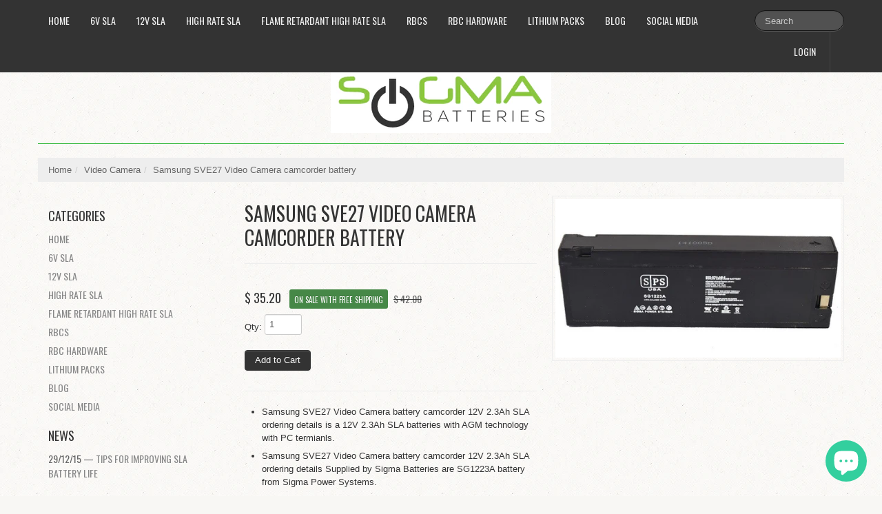

--- FILE ---
content_type: text/html; charset=utf-8
request_url: https://www.sigmabatteries.com/products/samsung-sve27-video-camera-camcorder-battery
body_size: 17200
content:
<!DOCTYPE html>
<html lang="en">
<head>
  
  
  <meta name="google-site-verification" content="5GA2AKpryAutNqnb5iBIhsc2E6sWEsb0S-x6YvZxzi0" />
    <meta charset="utf-8">
<meta http-equiv="X-UA-Compatible" content="IE=edge,chrome=1">
<meta name="viewport" content="width=device-width, initial-scale=1, maximum-scale=1">

<!-- Titles -->

<title>Samsung SVE27 Video Camera camcorder battery | Sigma Batteries</title>


<!-- Meta Descriptions -->


<meta name="description" content="Samsung SVE27 Video Camera camcorder battery - 12V 2.3V SLA with AGM technology" />

<link rel="canonical" href="https://www.sigmabatteries.com/products/samsung-sve27-video-camera-camcorder-battery" />

<!-- Icons -->
<link rel="shortcut icon" type="image/x-icon" href="//www.sigmabatteries.com/cdn/shop/t/20/assets/favicon.png?v=33435436179867132461432271086">
<link rel="apple-touch-icon" sizes="57x57" href="//www.sigmabatteries.com/cdn/shop/t/20/assets/icon-ip.png?v=97442810894601297481432271086">
<link rel="apple-touch-icon" sizes="72x72" href="//www.sigmabatteries.com/cdn/shop/t/20/assets/icon-ipad.png?v=154140643436065478171432271086">
<link rel="apple-touch-icon" sizes="114x114" href="//www.sigmabatteries.com/cdn/shop/t/20/assets/aicon-ip4.png?423">

<!-- Stylesheets -->
<link href="//www.sigmabatteries.com/cdn/shop/t/20/assets/jquery.fancybox.css?v=8757206685042163971393541754" rel="stylesheet" type="text/css" media="all" />
<link href="//www.sigmabatteries.com/cdn/shop/t/20/assets/base.css?v=8383865954429109591393541751" rel="stylesheet" type="text/css" media="all" />
<link href="//www.sigmabatteries.com/cdn/shop/t/20/assets/customise.css?v=159344161327004801541393541754" rel="stylesheet" type="text/css" media="all" />
<link href="//www.sigmabatteries.com/cdn/shop/t/20/assets/theme-settings.css?v=79826475823554976311703601115" rel="stylesheet" type="text/css" media="all" />
<!--[if IE]><link href="//www.sigmabatteries.com/cdn/shop/t/20/assets/ie.css?v=170229122150786829051393541755" rel="stylesheet" type="text/css" media="all" /><![endif]-->
<!--[if IE 7]><link href="//www.sigmabatteries.com/cdn/shop/t/20/assets/ie7.css?v=117070733718145669071393541755" rel="stylesheet" type="text/css" media="all" /><![endif]-->

<!-- Jquery -->
<script src="//www.sigmabatteries.com/cdn/shop/t/20/assets/modernizr.js?v=175547457785118201401393541755" type="text/javascript"></script>
<script src="//www.sigmabatteries.com/cdn/shop/t/20/assets/jquery-1.8.3.min.js?v=3219234234076857811393541754" type="text/javascript"></script>

<!-- Web Fonts -->
	

	
			
		
		<link rel="stylesheet" type="text/css" href="//fonts.googleapis.com/css?family=Oswald:300,400,700">
		
		
		<link rel="stylesheet" type="text/css" href="//fonts.googleapis.com/css?family=Oswald:300,400,700">
		
		
		<link rel="stylesheet" type="text/css" href="//fonts.googleapis.com/css?family=Oswald:300,400,700">
			
	

<!-- Customer Javascripts -->




	<script>window.performance && window.performance.mark && window.performance.mark('shopify.content_for_header.start');</script><meta name="google-site-verification" content="5GA2AKpryAutNqnb5iBIhsc2E6sWEsb0S-x6YvZxzi0">
<meta id="shopify-digital-wallet" name="shopify-digital-wallet" content="/3809829/digital_wallets/dialog">
<meta name="shopify-checkout-api-token" content="c898cb857d793d40da229be22bd7b2bc">
<meta id="in-context-paypal-metadata" data-shop-id="3809829" data-venmo-supported="false" data-environment="production" data-locale="en_US" data-paypal-v4="true" data-currency="USD">
<link rel="alternate" type="application/json+oembed" href="https://www.sigmabatteries.com/products/samsung-sve27-video-camera-camcorder-battery.oembed">
<script async="async" src="/checkouts/internal/preloads.js?locale=en-US"></script>
<link rel="preconnect" href="https://shop.app" crossorigin="anonymous">
<script async="async" src="https://shop.app/checkouts/internal/preloads.js?locale=en-US&shop_id=3809829" crossorigin="anonymous"></script>
<script id="apple-pay-shop-capabilities" type="application/json">{"shopId":3809829,"countryCode":"US","currencyCode":"USD","merchantCapabilities":["supports3DS"],"merchantId":"gid:\/\/shopify\/Shop\/3809829","merchantName":"Sigma Batteries","requiredBillingContactFields":["postalAddress","email","phone"],"requiredShippingContactFields":["postalAddress","email","phone"],"shippingType":"shipping","supportedNetworks":["visa","masterCard","amex","discover","elo","jcb"],"total":{"type":"pending","label":"Sigma Batteries","amount":"1.00"},"shopifyPaymentsEnabled":true,"supportsSubscriptions":true}</script>
<script id="shopify-features" type="application/json">{"accessToken":"c898cb857d793d40da229be22bd7b2bc","betas":["rich-media-storefront-analytics"],"domain":"www.sigmabatteries.com","predictiveSearch":true,"shopId":3809829,"locale":"en"}</script>
<script>var Shopify = Shopify || {};
Shopify.shop = "sigma-batteries.myshopify.com";
Shopify.locale = "en";
Shopify.currency = {"active":"USD","rate":"1.0"};
Shopify.country = "US";
Shopify.theme = {"name":"Lucid One","id":6898061,"schema_name":null,"schema_version":null,"theme_store_id":497,"role":"main"};
Shopify.theme.handle = "null";
Shopify.theme.style = {"id":null,"handle":null};
Shopify.cdnHost = "www.sigmabatteries.com/cdn";
Shopify.routes = Shopify.routes || {};
Shopify.routes.root = "/";</script>
<script type="module">!function(o){(o.Shopify=o.Shopify||{}).modules=!0}(window);</script>
<script>!function(o){function n(){var o=[];function n(){o.push(Array.prototype.slice.apply(arguments))}return n.q=o,n}var t=o.Shopify=o.Shopify||{};t.loadFeatures=n(),t.autoloadFeatures=n()}(window);</script>
<script>
  window.ShopifyPay = window.ShopifyPay || {};
  window.ShopifyPay.apiHost = "shop.app\/pay";
  window.ShopifyPay.redirectState = null;
</script>
<script id="shop-js-analytics" type="application/json">{"pageType":"product"}</script>
<script defer="defer" async type="module" src="//www.sigmabatteries.com/cdn/shopifycloud/shop-js/modules/v2/client.init-shop-cart-sync_COMZFrEa.en.esm.js"></script>
<script defer="defer" async type="module" src="//www.sigmabatteries.com/cdn/shopifycloud/shop-js/modules/v2/chunk.common_CdXrxk3f.esm.js"></script>
<script type="module">
  await import("//www.sigmabatteries.com/cdn/shopifycloud/shop-js/modules/v2/client.init-shop-cart-sync_COMZFrEa.en.esm.js");
await import("//www.sigmabatteries.com/cdn/shopifycloud/shop-js/modules/v2/chunk.common_CdXrxk3f.esm.js");

  window.Shopify.SignInWithShop?.initShopCartSync?.({"fedCMEnabled":true,"windoidEnabled":true});

</script>
<script>
  window.Shopify = window.Shopify || {};
  if (!window.Shopify.featureAssets) window.Shopify.featureAssets = {};
  window.Shopify.featureAssets['shop-js'] = {"shop-cart-sync":["modules/v2/client.shop-cart-sync_CRSPkpKa.en.esm.js","modules/v2/chunk.common_CdXrxk3f.esm.js"],"init-fed-cm":["modules/v2/client.init-fed-cm_DO1JVZ96.en.esm.js","modules/v2/chunk.common_CdXrxk3f.esm.js"],"init-windoid":["modules/v2/client.init-windoid_hXardXh0.en.esm.js","modules/v2/chunk.common_CdXrxk3f.esm.js"],"init-shop-email-lookup-coordinator":["modules/v2/client.init-shop-email-lookup-coordinator_jpxQlUsx.en.esm.js","modules/v2/chunk.common_CdXrxk3f.esm.js"],"shop-toast-manager":["modules/v2/client.shop-toast-manager_C-K0q6-t.en.esm.js","modules/v2/chunk.common_CdXrxk3f.esm.js"],"shop-button":["modules/v2/client.shop-button_B6dBoDg5.en.esm.js","modules/v2/chunk.common_CdXrxk3f.esm.js"],"shop-login-button":["modules/v2/client.shop-login-button_BHRMsoBb.en.esm.js","modules/v2/chunk.common_CdXrxk3f.esm.js","modules/v2/chunk.modal_C89cmTvN.esm.js"],"shop-cash-offers":["modules/v2/client.shop-cash-offers_p6Pw3nax.en.esm.js","modules/v2/chunk.common_CdXrxk3f.esm.js","modules/v2/chunk.modal_C89cmTvN.esm.js"],"avatar":["modules/v2/client.avatar_BTnouDA3.en.esm.js"],"init-shop-cart-sync":["modules/v2/client.init-shop-cart-sync_COMZFrEa.en.esm.js","modules/v2/chunk.common_CdXrxk3f.esm.js"],"init-shop-for-new-customer-accounts":["modules/v2/client.init-shop-for-new-customer-accounts_BNQiNx4m.en.esm.js","modules/v2/client.shop-login-button_BHRMsoBb.en.esm.js","modules/v2/chunk.common_CdXrxk3f.esm.js","modules/v2/chunk.modal_C89cmTvN.esm.js"],"pay-button":["modules/v2/client.pay-button_CRuQ9trT.en.esm.js","modules/v2/chunk.common_CdXrxk3f.esm.js"],"init-customer-accounts-sign-up":["modules/v2/client.init-customer-accounts-sign-up_Q1yheB3t.en.esm.js","modules/v2/client.shop-login-button_BHRMsoBb.en.esm.js","modules/v2/chunk.common_CdXrxk3f.esm.js","modules/v2/chunk.modal_C89cmTvN.esm.js"],"checkout-modal":["modules/v2/client.checkout-modal_DtXVhFgQ.en.esm.js","modules/v2/chunk.common_CdXrxk3f.esm.js","modules/v2/chunk.modal_C89cmTvN.esm.js"],"init-customer-accounts":["modules/v2/client.init-customer-accounts_B5rMd0lj.en.esm.js","modules/v2/client.shop-login-button_BHRMsoBb.en.esm.js","modules/v2/chunk.common_CdXrxk3f.esm.js","modules/v2/chunk.modal_C89cmTvN.esm.js"],"lead-capture":["modules/v2/client.lead-capture_CmGCXBh3.en.esm.js","modules/v2/chunk.common_CdXrxk3f.esm.js","modules/v2/chunk.modal_C89cmTvN.esm.js"],"shop-follow-button":["modules/v2/client.shop-follow-button_CV5C02lv.en.esm.js","modules/v2/chunk.common_CdXrxk3f.esm.js","modules/v2/chunk.modal_C89cmTvN.esm.js"],"shop-login":["modules/v2/client.shop-login_Bz_Zm_XZ.en.esm.js","modules/v2/chunk.common_CdXrxk3f.esm.js","modules/v2/chunk.modal_C89cmTvN.esm.js"],"payment-terms":["modules/v2/client.payment-terms_D7XnU2ez.en.esm.js","modules/v2/chunk.common_CdXrxk3f.esm.js","modules/v2/chunk.modal_C89cmTvN.esm.js"]};
</script>
<script>(function() {
  var isLoaded = false;
  function asyncLoad() {
    if (isLoaded) return;
    isLoaded = true;
    var urls = ["\/\/www.powr.io\/powr.js?powr-token=sigma-batteries.myshopify.com\u0026external-type=shopify\u0026shop=sigma-batteries.myshopify.com","https:\/\/www.improvedcontactform.com\/icf.js?shop=sigma-batteries.myshopify.com"];
    for (var i = 0; i < urls.length; i++) {
      var s = document.createElement('script');
      s.type = 'text/javascript';
      s.async = true;
      s.src = urls[i];
      var x = document.getElementsByTagName('script')[0];
      x.parentNode.insertBefore(s, x);
    }
  };
  if(window.attachEvent) {
    window.attachEvent('onload', asyncLoad);
  } else {
    window.addEventListener('load', asyncLoad, false);
  }
})();</script>
<script id="__st">var __st={"a":3809829,"offset":-21600,"reqid":"2a52f761-27e5-4188-ac95-c02ffa39809b-1763546050","pageurl":"www.sigmabatteries.com\/products\/samsung-sve27-video-camera-camcorder-battery","u":"00ebbe4c9b84","p":"product","rtyp":"product","rid":261897865};</script>
<script>window.ShopifyPaypalV4VisibilityTracking = true;</script>
<script id="form-persister">!function(){'use strict';const t='contact',e='new_comment',n=[[t,t],['blogs',e],['comments',e],[t,'customer']],o='password',r='form_key',c=['recaptcha-v3-token','g-recaptcha-response','h-captcha-response',o],s=()=>{try{return window.sessionStorage}catch{return}},i='__shopify_v',u=t=>t.elements[r],a=function(){const t=[...n].map((([t,e])=>`form[action*='/${t}']:not([data-nocaptcha='true']) input[name='form_type'][value='${e}']`)).join(',');var e;return e=t,()=>e?[...document.querySelectorAll(e)].map((t=>t.form)):[]}();function m(t){const e=u(t);a().includes(t)&&(!e||!e.value)&&function(t){try{if(!s())return;!function(t){const e=s();if(!e)return;const n=u(t);if(!n)return;const o=n.value;o&&e.removeItem(o)}(t);const e=Array.from(Array(32),(()=>Math.random().toString(36)[2])).join('');!function(t,e){u(t)||t.append(Object.assign(document.createElement('input'),{type:'hidden',name:r})),t.elements[r].value=e}(t,e),function(t,e){const n=s();if(!n)return;const r=[...t.querySelectorAll(`input[type='${o}']`)].map((({name:t})=>t)),u=[...c,...r],a={};for(const[o,c]of new FormData(t).entries())u.includes(o)||(a[o]=c);n.setItem(e,JSON.stringify({[i]:1,action:t.action,data:a}))}(t,e)}catch(e){console.error('failed to persist form',e)}}(t)}const f=t=>{if('true'===t.dataset.persistBound)return;const e=function(t,e){const n=function(t){return'function'==typeof t.submit?t.submit:HTMLFormElement.prototype.submit}(t).bind(t);return function(){let t;return()=>{t||(t=!0,(()=>{try{e(),n()}catch(t){(t=>{console.error('form submit failed',t)})(t)}})(),setTimeout((()=>t=!1),250))}}()}(t,(()=>{m(t)}));!function(t,e){if('function'==typeof t.submit&&'function'==typeof e)try{t.submit=e}catch{}}(t,e),t.addEventListener('submit',(t=>{t.preventDefault(),e()})),t.dataset.persistBound='true'};!function(){function t(t){const e=(t=>{const e=t.target;return e instanceof HTMLFormElement?e:e&&e.form})(t);e&&m(e)}document.addEventListener('submit',t),document.addEventListener('DOMContentLoaded',(()=>{const e=a();for(const t of e)f(t);var n;n=document.body,new window.MutationObserver((t=>{for(const e of t)if('childList'===e.type&&e.addedNodes.length)for(const t of e.addedNodes)1===t.nodeType&&'FORM'===t.tagName&&a().includes(t)&&f(t)})).observe(n,{childList:!0,subtree:!0,attributes:!1}),document.removeEventListener('submit',t)}))}()}();</script>
<script integrity="sha256-52AcMU7V7pcBOXWImdc/TAGTFKeNjmkeM1Pvks/DTgc=" data-source-attribution="shopify.loadfeatures" defer="defer" src="//www.sigmabatteries.com/cdn/shopifycloud/storefront/assets/storefront/load_feature-81c60534.js" crossorigin="anonymous"></script>
<script crossorigin="anonymous" defer="defer" src="//www.sigmabatteries.com/cdn/shopifycloud/storefront/assets/shopify_pay/storefront-65b4c6d7.js?v=20250812"></script>
<script data-source-attribution="shopify.dynamic_checkout.dynamic.init">var Shopify=Shopify||{};Shopify.PaymentButton=Shopify.PaymentButton||{isStorefrontPortableWallets:!0,init:function(){window.Shopify.PaymentButton.init=function(){};var t=document.createElement("script");t.src="https://www.sigmabatteries.com/cdn/shopifycloud/portable-wallets/latest/portable-wallets.en.js",t.type="module",document.head.appendChild(t)}};
</script>
<script data-source-attribution="shopify.dynamic_checkout.buyer_consent">
  function portableWalletsHideBuyerConsent(e){var t=document.getElementById("shopify-buyer-consent"),n=document.getElementById("shopify-subscription-policy-button");t&&n&&(t.classList.add("hidden"),t.setAttribute("aria-hidden","true"),n.removeEventListener("click",e))}function portableWalletsShowBuyerConsent(e){var t=document.getElementById("shopify-buyer-consent"),n=document.getElementById("shopify-subscription-policy-button");t&&n&&(t.classList.remove("hidden"),t.removeAttribute("aria-hidden"),n.addEventListener("click",e))}window.Shopify?.PaymentButton&&(window.Shopify.PaymentButton.hideBuyerConsent=portableWalletsHideBuyerConsent,window.Shopify.PaymentButton.showBuyerConsent=portableWalletsShowBuyerConsent);
</script>
<script data-source-attribution="shopify.dynamic_checkout.cart.bootstrap">document.addEventListener("DOMContentLoaded",(function(){function t(){return document.querySelector("shopify-accelerated-checkout-cart, shopify-accelerated-checkout")}if(t())Shopify.PaymentButton.init();else{new MutationObserver((function(e,n){t()&&(Shopify.PaymentButton.init(),n.disconnect())})).observe(document.body,{childList:!0,subtree:!0})}}));
</script>
<link id="shopify-accelerated-checkout-styles" rel="stylesheet" media="screen" href="https://www.sigmabatteries.com/cdn/shopifycloud/portable-wallets/latest/accelerated-checkout-backwards-compat.css" crossorigin="anonymous">
<style id="shopify-accelerated-checkout-cart">
        #shopify-buyer-consent {
  margin-top: 1em;
  display: inline-block;
  width: 100%;
}

#shopify-buyer-consent.hidden {
  display: none;
}

#shopify-subscription-policy-button {
  background: none;
  border: none;
  padding: 0;
  text-decoration: underline;
  font-size: inherit;
  cursor: pointer;
}

#shopify-subscription-policy-button::before {
  box-shadow: none;
}

      </style>

<script>window.performance && window.performance.mark && window.performance.mark('shopify.content_for_header.end');</script>
  <script src="https://shopoe.net/app.js"></script>

<script>
    
    
    
    
    var gsf_conversion_data = {page_type : 'product', event : 'view_item', data : {product_data : [{variant_id : 606992261, product_id : 261897865, name : "Samsung SVE27 Video Camera camcorder battery", price : "35.20", currency : "USD", sku : "VCB-1026-SG1223A", brand : "Sigma Power Systems", variant : "Default", category : "Video Camera", quantity : "20" }], total_price : "35.20", shop_currency : "USD"}};
    
</script>
<!-- BEGIN app block: shopify://apps/warnify-pro-warnings/blocks/main/b82106ea-6172-4ab0-814f-17df1cb2b18a --><!-- BEGIN app snippet: product -->
<script>    var Elspw = {        params: {            money_format: "$ {{amount}}",            cart: {                "total_price" : 0,                "attributes": {},                "items" : [                ]            }        }    };    Elspw.params.product = {        "id": 261897865,        "title": "Samsung SVE27 Video Camera camcorder battery",        "handle": "samsung-sve27-video-camera-camcorder-battery",        "tags": ["12V 2.3Ah","battery","camcorder","Camera","Samsung","SLA","SVE27","Video"],        "variants":[{"id":606992261,"qty":20,"title":"Default","policy":"continue"}],        "collection_ids":[]    };</script><!-- END app snippet --><!-- BEGIN app snippet: settings -->
  <script>    (function(){      Elspw.loadScript=function(a,b){var c=document.createElement("script");c.type="text/javascript",c.readyState?c.onreadystatechange=function(){"loaded"!=c.readyState&&"complete"!=c.readyState||(c.onreadystatechange=null,b())}:c.onload=function(){b()},c.src=a,document.getElementsByTagName("head")[0].appendChild(c)};      Elspw.config= {"enabled":true,"button":"form[action=\"/cart/add\"] [type=submit]","css":"","tag":"Els PW","alerts":[{"id":3363,"shop_id":3087,"enabled":1,"name":"12V 26Ah terminal warning","settings":{"checkout_allowed":"1","line_item_property":"Make sure the terminal shown in the picture will work for your application"},"design_settings":"","checkout_settings":null,"message":"<p><strong>{{product.title}}</strong> This battery comes with few different terminals.&nbsp; Please make sure the terminals shown in the picture will work in you application&nbsp;Continue?</p>","based_on":"products","one_time":0,"geo_enabled":0,"geo":[],"created_at":"2018-07-27T20:03:41.000000Z","updated_at":"2018-07-27T20:05:16.000000Z","tag":"Els PW 3363"}],"grid_enabled":1,"cdn":"https://s3.amazonaws.com/els-apps/product-warnings/","theme_app_extensions_enabled":1} ;    })(Elspw)  </script>  <script defer src="https://cdn.shopify.com/extensions/019a9b4b-cf40-75fc-8074-ae4b803c2373/cli-16/assets/app.js"></script>

<script>
  Elspw.params.elsGeoScriptPath = "https://cdn.shopify.com/extensions/019a9b4b-cf40-75fc-8074-ae4b803c2373/cli-16/assets/els.geo.js";
  Elspw.params.remodalScriptPath = "https://cdn.shopify.com/extensions/019a9b4b-cf40-75fc-8074-ae4b803c2373/cli-16/assets/remodal.js";
  Elspw.params.cssPath = "https://cdn.shopify.com/extensions/019a9b4b-cf40-75fc-8074-ae4b803c2373/cli-16/assets/app.css";
</script><!-- END app snippet --><!-- BEGIN app snippet: elspw-jsons -->



  <script type="application/json" id="elspw-product">
    
          {        "id": 261897865,        "title": "Samsung SVE27 Video Camera camcorder battery",        "handle": "samsung-sve27-video-camera-camcorder-battery",        "tags": ["12V 2.3Ah","battery","camcorder","Camera","Samsung","SLA","SVE27","Video"],        "variants":[{"id":606992261,"qty":20,"title":"Default","policy":"continue"}],        "collection_ids":[]      }    
  </script>



<!-- END app snippet -->


<!-- END app block --><script src="https://cdn.shopify.com/extensions/7bc9bb47-adfa-4267-963e-cadee5096caf/inbox-1252/assets/inbox-chat-loader.js" type="text/javascript" defer="defer"></script>
<meta property="og:image" content="https://cdn.shopify.com/s/files/1/0380/9829/products/SG1223a_1_c723d8e7-02ef-4809-9046-41f4eea19af4.jpg?v=1631895180" />
<meta property="og:image:secure_url" content="https://cdn.shopify.com/s/files/1/0380/9829/products/SG1223a_1_c723d8e7-02ef-4809-9046-41f4eea19af4.jpg?v=1631895180" />
<meta property="og:image:width" content="572" />
<meta property="og:image:height" content="318" />
<meta property="og:image:alt" content="Samsung SVE27 Video Camera camcorder battery" />
<link href="https://monorail-edge.shopifysvc.com" rel="dns-prefetch">
<script>(function(){if ("sendBeacon" in navigator && "performance" in window) {try {var session_token_from_headers = performance.getEntriesByType('navigation')[0].serverTiming.find(x => x.name == '_s').description;} catch {var session_token_from_headers = undefined;}var session_cookie_matches = document.cookie.match(/_shopify_s=([^;]*)/);var session_token_from_cookie = session_cookie_matches && session_cookie_matches.length === 2 ? session_cookie_matches[1] : "";var session_token = session_token_from_headers || session_token_from_cookie || "";function handle_abandonment_event(e) {var entries = performance.getEntries().filter(function(entry) {return /monorail-edge.shopifysvc.com/.test(entry.name);});if (!window.abandonment_tracked && entries.length === 0) {window.abandonment_tracked = true;var currentMs = Date.now();var navigation_start = performance.timing.navigationStart;var payload = {shop_id: 3809829,url: window.location.href,navigation_start,duration: currentMs - navigation_start,session_token,page_type: "product"};window.navigator.sendBeacon("https://monorail-edge.shopifysvc.com/v1/produce", JSON.stringify({schema_id: "online_store_buyer_site_abandonment/1.1",payload: payload,metadata: {event_created_at_ms: currentMs,event_sent_at_ms: currentMs}}));}}window.addEventListener('pagehide', handle_abandonment_event);}}());</script>
<script id="web-pixels-manager-setup">(function e(e,d,r,n,o){if(void 0===o&&(o={}),!Boolean(null===(a=null===(i=window.Shopify)||void 0===i?void 0:i.analytics)||void 0===a?void 0:a.replayQueue)){var i,a;window.Shopify=window.Shopify||{};var t=window.Shopify;t.analytics=t.analytics||{};var s=t.analytics;s.replayQueue=[],s.publish=function(e,d,r){return s.replayQueue.push([e,d,r]),!0};try{self.performance.mark("wpm:start")}catch(e){}var l=function(){var e={modern:/Edge?\/(1{2}[4-9]|1[2-9]\d|[2-9]\d{2}|\d{4,})\.\d+(\.\d+|)|Firefox\/(1{2}[4-9]|1[2-9]\d|[2-9]\d{2}|\d{4,})\.\d+(\.\d+|)|Chrom(ium|e)\/(9{2}|\d{3,})\.\d+(\.\d+|)|(Maci|X1{2}).+ Version\/(15\.\d+|(1[6-9]|[2-9]\d|\d{3,})\.\d+)([,.]\d+|)( \(\w+\)|)( Mobile\/\w+|) Safari\/|Chrome.+OPR\/(9{2}|\d{3,})\.\d+\.\d+|(CPU[ +]OS|iPhone[ +]OS|CPU[ +]iPhone|CPU IPhone OS|CPU iPad OS)[ +]+(15[._]\d+|(1[6-9]|[2-9]\d|\d{3,})[._]\d+)([._]\d+|)|Android:?[ /-](13[3-9]|1[4-9]\d|[2-9]\d{2}|\d{4,})(\.\d+|)(\.\d+|)|Android.+Firefox\/(13[5-9]|1[4-9]\d|[2-9]\d{2}|\d{4,})\.\d+(\.\d+|)|Android.+Chrom(ium|e)\/(13[3-9]|1[4-9]\d|[2-9]\d{2}|\d{4,})\.\d+(\.\d+|)|SamsungBrowser\/([2-9]\d|\d{3,})\.\d+/,legacy:/Edge?\/(1[6-9]|[2-9]\d|\d{3,})\.\d+(\.\d+|)|Firefox\/(5[4-9]|[6-9]\d|\d{3,})\.\d+(\.\d+|)|Chrom(ium|e)\/(5[1-9]|[6-9]\d|\d{3,})\.\d+(\.\d+|)([\d.]+$|.*Safari\/(?![\d.]+ Edge\/[\d.]+$))|(Maci|X1{2}).+ Version\/(10\.\d+|(1[1-9]|[2-9]\d|\d{3,})\.\d+)([,.]\d+|)( \(\w+\)|)( Mobile\/\w+|) Safari\/|Chrome.+OPR\/(3[89]|[4-9]\d|\d{3,})\.\d+\.\d+|(CPU[ +]OS|iPhone[ +]OS|CPU[ +]iPhone|CPU IPhone OS|CPU iPad OS)[ +]+(10[._]\d+|(1[1-9]|[2-9]\d|\d{3,})[._]\d+)([._]\d+|)|Android:?[ /-](13[3-9]|1[4-9]\d|[2-9]\d{2}|\d{4,})(\.\d+|)(\.\d+|)|Mobile Safari.+OPR\/([89]\d|\d{3,})\.\d+\.\d+|Android.+Firefox\/(13[5-9]|1[4-9]\d|[2-9]\d{2}|\d{4,})\.\d+(\.\d+|)|Android.+Chrom(ium|e)\/(13[3-9]|1[4-9]\d|[2-9]\d{2}|\d{4,})\.\d+(\.\d+|)|Android.+(UC? ?Browser|UCWEB|U3)[ /]?(15\.([5-9]|\d{2,})|(1[6-9]|[2-9]\d|\d{3,})\.\d+)\.\d+|SamsungBrowser\/(5\.\d+|([6-9]|\d{2,})\.\d+)|Android.+MQ{2}Browser\/(14(\.(9|\d{2,})|)|(1[5-9]|[2-9]\d|\d{3,})(\.\d+|))(\.\d+|)|K[Aa][Ii]OS\/(3\.\d+|([4-9]|\d{2,})\.\d+)(\.\d+|)/},d=e.modern,r=e.legacy,n=navigator.userAgent;return n.match(d)?"modern":n.match(r)?"legacy":"unknown"}(),u="modern"===l?"modern":"legacy",c=(null!=n?n:{modern:"",legacy:""})[u],f=function(e){return[e.baseUrl,"/wpm","/b",e.hashVersion,"modern"===e.buildTarget?"m":"l",".js"].join("")}({baseUrl:d,hashVersion:r,buildTarget:u}),m=function(e){var d=e.version,r=e.bundleTarget,n=e.surface,o=e.pageUrl,i=e.monorailEndpoint;return{emit:function(e){var a=e.status,t=e.errorMsg,s=(new Date).getTime(),l=JSON.stringify({metadata:{event_sent_at_ms:s},events:[{schema_id:"web_pixels_manager_load/3.1",payload:{version:d,bundle_target:r,page_url:o,status:a,surface:n,error_msg:t},metadata:{event_created_at_ms:s}}]});if(!i)return console&&console.warn&&console.warn("[Web Pixels Manager] No Monorail endpoint provided, skipping logging."),!1;try{return self.navigator.sendBeacon.bind(self.navigator)(i,l)}catch(e){}var u=new XMLHttpRequest;try{return u.open("POST",i,!0),u.setRequestHeader("Content-Type","text/plain"),u.send(l),!0}catch(e){return console&&console.warn&&console.warn("[Web Pixels Manager] Got an unhandled error while logging to Monorail."),!1}}}}({version:r,bundleTarget:l,surface:e.surface,pageUrl:self.location.href,monorailEndpoint:e.monorailEndpoint});try{o.browserTarget=l,function(e){var d=e.src,r=e.async,n=void 0===r||r,o=e.onload,i=e.onerror,a=e.sri,t=e.scriptDataAttributes,s=void 0===t?{}:t,l=document.createElement("script"),u=document.querySelector("head"),c=document.querySelector("body");if(l.async=n,l.src=d,a&&(l.integrity=a,l.crossOrigin="anonymous"),s)for(var f in s)if(Object.prototype.hasOwnProperty.call(s,f))try{l.dataset[f]=s[f]}catch(e){}if(o&&l.addEventListener("load",o),i&&l.addEventListener("error",i),u)u.appendChild(l);else{if(!c)throw new Error("Did not find a head or body element to append the script");c.appendChild(l)}}({src:f,async:!0,onload:function(){if(!function(){var e,d;return Boolean(null===(d=null===(e=window.Shopify)||void 0===e?void 0:e.analytics)||void 0===d?void 0:d.initialized)}()){var d=window.webPixelsManager.init(e)||void 0;if(d){var r=window.Shopify.analytics;r.replayQueue.forEach((function(e){var r=e[0],n=e[1],o=e[2];d.publishCustomEvent(r,n,o)})),r.replayQueue=[],r.publish=d.publishCustomEvent,r.visitor=d.visitor,r.initialized=!0}}},onerror:function(){return m.emit({status:"failed",errorMsg:"".concat(f," has failed to load")})},sri:function(e){var d=/^sha384-[A-Za-z0-9+/=]+$/;return"string"==typeof e&&d.test(e)}(c)?c:"",scriptDataAttributes:o}),m.emit({status:"loading"})}catch(e){m.emit({status:"failed",errorMsg:(null==e?void 0:e.message)||"Unknown error"})}}})({shopId: 3809829,storefrontBaseUrl: "https://www.sigmabatteries.com",extensionsBaseUrl: "https://extensions.shopifycdn.com/cdn/shopifycloud/web-pixels-manager",monorailEndpoint: "https://monorail-edge.shopifysvc.com/unstable/produce_batch",surface: "storefront-renderer",enabledBetaFlags: ["2dca8a86"],webPixelsConfigList: [{"id":"1270546670","configuration":"{\"account_ID\":\"16736\",\"google_analytics_tracking_tag\":\"1\",\"measurement_id\":\"2\",\"api_secret\":\"3\",\"shop_settings\":\"{\\\"custom_pixel_script\\\":\\\"https:\\\\\\\/\\\\\\\/storage.googleapis.com\\\\\\\/gsf-scripts\\\\\\\/custom-pixels\\\\\\\/sigma-batteries.js\\\"}\"}","eventPayloadVersion":"v1","runtimeContext":"LAX","scriptVersion":"c6b888297782ed4a1cba19cda43d6625","type":"APP","apiClientId":1558137,"privacyPurposes":[],"dataSharingAdjustments":{"protectedCustomerApprovalScopes":["read_customer_address","read_customer_email","read_customer_name","read_customer_personal_data","read_customer_phone"]}},{"id":"434733294","configuration":"{\"config\":\"{\\\"pixel_id\\\":\\\"G-MDS0K4GV3R\\\",\\\"target_country\\\":\\\"US\\\",\\\"gtag_events\\\":[{\\\"type\\\":\\\"begin_checkout\\\",\\\"action_label\\\":\\\"G-MDS0K4GV3R\\\"},{\\\"type\\\":\\\"search\\\",\\\"action_label\\\":\\\"G-MDS0K4GV3R\\\"},{\\\"type\\\":\\\"view_item\\\",\\\"action_label\\\":[\\\"G-MDS0K4GV3R\\\",\\\"MC-RVDC9WD1ZB\\\"]},{\\\"type\\\":\\\"purchase\\\",\\\"action_label\\\":[\\\"G-MDS0K4GV3R\\\",\\\"MC-RVDC9WD1ZB\\\"]},{\\\"type\\\":\\\"page_view\\\",\\\"action_label\\\":[\\\"G-MDS0K4GV3R\\\",\\\"MC-RVDC9WD1ZB\\\"]},{\\\"type\\\":\\\"add_payment_info\\\",\\\"action_label\\\":\\\"G-MDS0K4GV3R\\\"},{\\\"type\\\":\\\"add_to_cart\\\",\\\"action_label\\\":\\\"G-MDS0K4GV3R\\\"}],\\\"enable_monitoring_mode\\\":false}\"}","eventPayloadVersion":"v1","runtimeContext":"OPEN","scriptVersion":"b2a88bafab3e21179ed38636efcd8a93","type":"APP","apiClientId":1780363,"privacyPurposes":[],"dataSharingAdjustments":{"protectedCustomerApprovalScopes":["read_customer_address","read_customer_email","read_customer_name","read_customer_personal_data","read_customer_phone"]}},{"id":"154468590","configuration":"{\"pixel_id\":\"3072847042998295\",\"pixel_type\":\"facebook_pixel\",\"metaapp_system_user_token\":\"-\"}","eventPayloadVersion":"v1","runtimeContext":"OPEN","scriptVersion":"ca16bc87fe92b6042fbaa3acc2fbdaa6","type":"APP","apiClientId":2329312,"privacyPurposes":["ANALYTICS","MARKETING","SALE_OF_DATA"],"dataSharingAdjustments":{"protectedCustomerApprovalScopes":["read_customer_address","read_customer_email","read_customer_name","read_customer_personal_data","read_customer_phone"]}},{"id":"shopify-app-pixel","configuration":"{}","eventPayloadVersion":"v1","runtimeContext":"STRICT","scriptVersion":"0450","apiClientId":"shopify-pixel","type":"APP","privacyPurposes":["ANALYTICS","MARKETING"]},{"id":"shopify-custom-pixel","eventPayloadVersion":"v1","runtimeContext":"LAX","scriptVersion":"0450","apiClientId":"shopify-pixel","type":"CUSTOM","privacyPurposes":["ANALYTICS","MARKETING"]}],isMerchantRequest: false,initData: {"shop":{"name":"Sigma Batteries","paymentSettings":{"currencyCode":"USD"},"myshopifyDomain":"sigma-batteries.myshopify.com","countryCode":"US","storefrontUrl":"https:\/\/www.sigmabatteries.com"},"customer":null,"cart":null,"checkout":null,"productVariants":[{"price":{"amount":35.2,"currencyCode":"USD"},"product":{"title":"Samsung SVE27 Video Camera camcorder battery","vendor":"Sigma Power Systems","id":"261897865","untranslatedTitle":"Samsung SVE27 Video Camera camcorder battery","url":"\/products\/samsung-sve27-video-camera-camcorder-battery","type":"Video Camera"},"id":"606992261","image":{"src":"\/\/www.sigmabatteries.com\/cdn\/shop\/products\/SG1223a_1_c723d8e7-02ef-4809-9046-41f4eea19af4.jpg?v=1631895180"},"sku":"VCB-1026-SG1223A","title":"Default","untranslatedTitle":"Default"}],"purchasingCompany":null},},"https://www.sigmabatteries.com/cdn","ae1676cfwd2530674p4253c800m34e853cb",{"modern":"","legacy":""},{"shopId":"3809829","storefrontBaseUrl":"https:\/\/www.sigmabatteries.com","extensionBaseUrl":"https:\/\/extensions.shopifycdn.com\/cdn\/shopifycloud\/web-pixels-manager","surface":"storefront-renderer","enabledBetaFlags":"[\"2dca8a86\"]","isMerchantRequest":"false","hashVersion":"ae1676cfwd2530674p4253c800m34e853cb","publish":"custom","events":"[[\"page_viewed\",{}],[\"product_viewed\",{\"productVariant\":{\"price\":{\"amount\":35.2,\"currencyCode\":\"USD\"},\"product\":{\"title\":\"Samsung SVE27 Video Camera camcorder battery\",\"vendor\":\"Sigma Power Systems\",\"id\":\"261897865\",\"untranslatedTitle\":\"Samsung SVE27 Video Camera camcorder battery\",\"url\":\"\/products\/samsung-sve27-video-camera-camcorder-battery\",\"type\":\"Video Camera\"},\"id\":\"606992261\",\"image\":{\"src\":\"\/\/www.sigmabatteries.com\/cdn\/shop\/products\/SG1223a_1_c723d8e7-02ef-4809-9046-41f4eea19af4.jpg?v=1631895180\"},\"sku\":\"VCB-1026-SG1223A\",\"title\":\"Default\",\"untranslatedTitle\":\"Default\"}}]]"});</script><script>
  window.ShopifyAnalytics = window.ShopifyAnalytics || {};
  window.ShopifyAnalytics.meta = window.ShopifyAnalytics.meta || {};
  window.ShopifyAnalytics.meta.currency = 'USD';
  var meta = {"product":{"id":261897865,"gid":"gid:\/\/shopify\/Product\/261897865","vendor":"Sigma Power Systems","type":"Video Camera","variants":[{"id":606992261,"price":3520,"name":"Samsung SVE27 Video Camera camcorder battery","public_title":null,"sku":"VCB-1026-SG1223A"}],"remote":false},"page":{"pageType":"product","resourceType":"product","resourceId":261897865}};
  for (var attr in meta) {
    window.ShopifyAnalytics.meta[attr] = meta[attr];
  }
</script>
<script class="analytics">
  (function () {
    var customDocumentWrite = function(content) {
      var jquery = null;

      if (window.jQuery) {
        jquery = window.jQuery;
      } else if (window.Checkout && window.Checkout.$) {
        jquery = window.Checkout.$;
      }

      if (jquery) {
        jquery('body').append(content);
      }
    };

    var hasLoggedConversion = function(token) {
      if (token) {
        return document.cookie.indexOf('loggedConversion=' + token) !== -1;
      }
      return false;
    }

    var setCookieIfConversion = function(token) {
      if (token) {
        var twoMonthsFromNow = new Date(Date.now());
        twoMonthsFromNow.setMonth(twoMonthsFromNow.getMonth() + 2);

        document.cookie = 'loggedConversion=' + token + '; expires=' + twoMonthsFromNow;
      }
    }

    var trekkie = window.ShopifyAnalytics.lib = window.trekkie = window.trekkie || [];
    if (trekkie.integrations) {
      return;
    }
    trekkie.methods = [
      'identify',
      'page',
      'ready',
      'track',
      'trackForm',
      'trackLink'
    ];
    trekkie.factory = function(method) {
      return function() {
        var args = Array.prototype.slice.call(arguments);
        args.unshift(method);
        trekkie.push(args);
        return trekkie;
      };
    };
    for (var i = 0; i < trekkie.methods.length; i++) {
      var key = trekkie.methods[i];
      trekkie[key] = trekkie.factory(key);
    }
    trekkie.load = function(config) {
      trekkie.config = config || {};
      trekkie.config.initialDocumentCookie = document.cookie;
      var first = document.getElementsByTagName('script')[0];
      var script = document.createElement('script');
      script.type = 'text/javascript';
      script.onerror = function(e) {
        var scriptFallback = document.createElement('script');
        scriptFallback.type = 'text/javascript';
        scriptFallback.onerror = function(error) {
                var Monorail = {
      produce: function produce(monorailDomain, schemaId, payload) {
        var currentMs = new Date().getTime();
        var event = {
          schema_id: schemaId,
          payload: payload,
          metadata: {
            event_created_at_ms: currentMs,
            event_sent_at_ms: currentMs
          }
        };
        return Monorail.sendRequest("https://" + monorailDomain + "/v1/produce", JSON.stringify(event));
      },
      sendRequest: function sendRequest(endpointUrl, payload) {
        // Try the sendBeacon API
        if (window && window.navigator && typeof window.navigator.sendBeacon === 'function' && typeof window.Blob === 'function' && !Monorail.isIos12()) {
          var blobData = new window.Blob([payload], {
            type: 'text/plain'
          });

          if (window.navigator.sendBeacon(endpointUrl, blobData)) {
            return true;
          } // sendBeacon was not successful

        } // XHR beacon

        var xhr = new XMLHttpRequest();

        try {
          xhr.open('POST', endpointUrl);
          xhr.setRequestHeader('Content-Type', 'text/plain');
          xhr.send(payload);
        } catch (e) {
          console.log(e);
        }

        return false;
      },
      isIos12: function isIos12() {
        return window.navigator.userAgent.lastIndexOf('iPhone; CPU iPhone OS 12_') !== -1 || window.navigator.userAgent.lastIndexOf('iPad; CPU OS 12_') !== -1;
      }
    };
    Monorail.produce('monorail-edge.shopifysvc.com',
      'trekkie_storefront_load_errors/1.1',
      {shop_id: 3809829,
      theme_id: 6898061,
      app_name: "storefront",
      context_url: window.location.href,
      source_url: "//www.sigmabatteries.com/cdn/s/trekkie.storefront.308893168db1679b4a9f8a086857af995740364f.min.js"});

        };
        scriptFallback.async = true;
        scriptFallback.src = '//www.sigmabatteries.com/cdn/s/trekkie.storefront.308893168db1679b4a9f8a086857af995740364f.min.js';
        first.parentNode.insertBefore(scriptFallback, first);
      };
      script.async = true;
      script.src = '//www.sigmabatteries.com/cdn/s/trekkie.storefront.308893168db1679b4a9f8a086857af995740364f.min.js';
      first.parentNode.insertBefore(script, first);
    };
    trekkie.load(
      {"Trekkie":{"appName":"storefront","development":false,"defaultAttributes":{"shopId":3809829,"isMerchantRequest":null,"themeId":6898061,"themeCityHash":"6807142316722527383","contentLanguage":"en","currency":"USD","eventMetadataId":"bc87a93d-4062-47c6-9d9a-aa37d465adf2"},"isServerSideCookieWritingEnabled":true,"monorailRegion":"shop_domain","enabledBetaFlags":["f0df213a"]},"Session Attribution":{},"S2S":{"facebookCapiEnabled":true,"source":"trekkie-storefront-renderer","apiClientId":580111}}
    );

    var loaded = false;
    trekkie.ready(function() {
      if (loaded) return;
      loaded = true;

      window.ShopifyAnalytics.lib = window.trekkie;

      var originalDocumentWrite = document.write;
      document.write = customDocumentWrite;
      try { window.ShopifyAnalytics.merchantGoogleAnalytics.call(this); } catch(error) {};
      document.write = originalDocumentWrite;

      window.ShopifyAnalytics.lib.page(null,{"pageType":"product","resourceType":"product","resourceId":261897865,"shopifyEmitted":true});

      var match = window.location.pathname.match(/checkouts\/(.+)\/(thank_you|post_purchase)/)
      var token = match? match[1]: undefined;
      if (!hasLoggedConversion(token)) {
        setCookieIfConversion(token);
        window.ShopifyAnalytics.lib.track("Viewed Product",{"currency":"USD","variantId":606992261,"productId":261897865,"productGid":"gid:\/\/shopify\/Product\/261897865","name":"Samsung SVE27 Video Camera camcorder battery","price":"35.20","sku":"VCB-1026-SG1223A","brand":"Sigma Power Systems","variant":null,"category":"Video Camera","nonInteraction":true,"remote":false},undefined,undefined,{"shopifyEmitted":true});
      window.ShopifyAnalytics.lib.track("monorail:\/\/trekkie_storefront_viewed_product\/1.1",{"currency":"USD","variantId":606992261,"productId":261897865,"productGid":"gid:\/\/shopify\/Product\/261897865","name":"Samsung SVE27 Video Camera camcorder battery","price":"35.20","sku":"VCB-1026-SG1223A","brand":"Sigma Power Systems","variant":null,"category":"Video Camera","nonInteraction":true,"remote":false,"referer":"https:\/\/www.sigmabatteries.com\/products\/samsung-sve27-video-camera-camcorder-battery"});
      }
    });


        var eventsListenerScript = document.createElement('script');
        eventsListenerScript.async = true;
        eventsListenerScript.src = "//www.sigmabatteries.com/cdn/shopifycloud/storefront/assets/shop_events_listener-3da45d37.js";
        document.getElementsByTagName('head')[0].appendChild(eventsListenerScript);

})();</script>
  <script>
  if (!window.ga || (window.ga && typeof window.ga !== 'function')) {
    window.ga = function ga() {
      (window.ga.q = window.ga.q || []).push(arguments);
      if (window.Shopify && window.Shopify.analytics && typeof window.Shopify.analytics.publish === 'function') {
        window.Shopify.analytics.publish("ga_stub_called", {}, {sendTo: "google_osp_migration"});
      }
      console.error("Shopify's Google Analytics stub called with:", Array.from(arguments), "\nSee https://help.shopify.com/manual/promoting-marketing/pixels/pixel-migration#google for more information.");
    };
    if (window.Shopify && window.Shopify.analytics && typeof window.Shopify.analytics.publish === 'function') {
      window.Shopify.analytics.publish("ga_stub_initialized", {}, {sendTo: "google_osp_migration"});
    }
  }
</script>
<script
  defer
  src="https://www.sigmabatteries.com/cdn/shopifycloud/perf-kit/shopify-perf-kit-2.1.2.min.js"
  data-application="storefront-renderer"
  data-shop-id="3809829"
  data-render-region="gcp-us-central1"
  data-page-type="product"
  data-theme-instance-id="6898061"
  data-theme-name=""
  data-theme-version=""
  data-monorail-region="shop_domain"
  data-resource-timing-sampling-rate="10"
  data-shs="true"
  data-shs-beacon="true"
  data-shs-export-with-fetch="true"
  data-shs-logs-sample-rate="1"
></script>
</head>
  
  
  


  
  
  
<body>
	<div id="container-wrap">
		<div id="main" class="tab-side-pad fixed-nav"> <!-- main content wrap for sticky footer-->
			<!-- NAV BAR -->
			<div class="navbar navbar-inverse navbar-fixed-top">
				<div class="navbar-inner">
					<div class="container">
						<!-- COLLAPSE BUTTON -->
						<a class="btn btn-navbar" data-toggle="collapse" data-target=".nav-collapse">
							<span class="icon-bar"></span>
							<span class="icon-bar"></span>
							<span class="icon-bar"></span>
						</a>
						<div class="nav-collapse collapse">
							<!-- LOGO IN NAV BAR -->
							
							<!-- MAIN NAVIGATION -->
							<ul class="nav">
								

								
								
								<li >
									<a href="/" title="View Home">Home</a>        
								</li>    
								
								

								
								
								<li >
									<a href="/collections/6v-sla-batteries" title="View 6V SLA">6V SLA</a>        
								</li>    
								
								

								
								
								<li >
									<a href="/collections/12v-sla" title="View 12V SLA">12V SLA</a>        
								</li>    
								
								

								
								
								<li >
									<a href="/collections/high-rate-sla" title="View High Rate SLA">High Rate SLA</a>        
								</li>    
								
								

								
								
								<li >
									<a href="/collections/flame-retardant-high-rate-batteries/VZHR-Core" title="View Flame Retardant High Rate SLA">Flame Retardant High Rate SLA</a>        
								</li>    
								
								

								
								
								<li >
									<a href="/collections/rbc" title="View RBCs">RBCs</a>        
								</li>    
								
								

								
								
								<li >
									<a href="/collections/rbc-cables-and-fuses" title="View RBC Hardware">RBC Hardware</a>        
								</li>    
								
								

								
								
								<li >
									<a href="/products/sg-lcm18650-22wh-lithium-battery-pack-10-95v-20-8ah" title="View Lithium Packs">Lithium Packs</a>        
								</li>    
								
								

								
								
								<li >
									<a href="/blogs/wheelchair-scooter-battery" title="View Blog">Blog</a>        
								</li>    
								
								

								
								
								<li >
									<a href="https://sigma-batteries.myshopify.com/apps/stream" title="View Social Media">Social Media</a>        
								</li>    
								
								
							</ul>
							
							<!-- SEARCH FIELD-->
							
							<form class="navbar-search pull-right" action="/search" method="get">
								
								<input id="search-input" name="q" type="text" class="search-query" placeholder="Search" data-provide="typeahead" data-source="[&quot;1270T2_2 UPS&quot;,&quot;1280T2_2 UPS&quot;,&quot;12v 7ah Battery with T2 terminals for UPS applications&quot;,&quot;Alpha Tech ALI Elite 1000TXL UPS Battery - 28% more capacity&quot;,&quot;Alpha Tech ALI Elite 1000XL RM UPS Battery - 28% more capacity&quot;,&quot;Alpha Tech ALI Elite 2000RM UPS Battery - 28% more capacity&quot;,&quot;Alpha Tech ALI Elite 2000T UPS Battery - 28% more capacity&quot;,&quot;Alpha Tech ALI Elite 2000XL RM UPS Battery - 28% more capacity&quot;,&quot;Alpha Tech ALI Elite 3000T UPS Battery - 28% more capacity&quot;,&quot;Alpha Tech ALI Plus 1000 Multi Mt UPS Battery - 28% more capacity&quot;,&quot;Alpha Tech ALI Plus 1000 UPS Battery - 28% more capacity&quot;,&quot;Alpha Tech ALI Plus 1000T UPS Battery - 28% more capacity&quot;,&quot;Alpha Tech ALI Plus 1000TXL UPS Battery - 28% more capacity&quot;,&quot;Alpha Tech ALI Plus 1000XL UPS Battery - 28% more capacity&quot;,&quot;Alpha Tech ALI Plus 1250RM UPS Battery - 28% more capacity&quot;,&quot;Alpha Tech ALI Plus 1500 Rack Mt. UPS Battery - 28% more capacity&quot;,&quot;Alpha Tech ALI Plus 1500 UPS Battery - 28% more capacity&quot;,&quot;Alpha Tech ALI Plus 1500T UPS Battery - 28% more capacity&quot;,&quot;Alpha Tech ALI Plus 1500TXL UPS Battery - 28% more capacity&quot;,&quot;Alpha Tech ALI Plus 2000 UPS Battery - 28% more capacity&quot;,&quot;Alpha Tech ALI Plus 2000RM UPS Battery - 28% more capacity&quot;,&quot;Alpha Tech ALI Plus 3000XL UPS Battery - 28% more capacity&quot;,&quot;Alpha Tech ALI Plus 800RM UPS Battery - 28% more capacity&quot;,&quot;Alpha Tech Nexsys 1250 UPS Battery - 28% more capacity&quot;,&quot;Alpha Tech Nexsys 1250E UPS Battery - 28% more capacity&quot;,&quot;Alpha Tech Nexsys 900 UPS Battery - 28% more capacity&quot;,&quot;Alpha Tech Nexsys 900EUPS Battery - 28% more capacity&quot;,&quot;Alpha Tech Nexsys AWM 750/750iUPS Battery - 28% more capacity&quot;,&quot;Alpha Tech Nexsys Dual 300 UPS Battery - 28% more capacity&quot;,&quot;Alpha Tech Novus IIUPS Battery - 28% more capacity&quot;,&quot;Alpha Tech Pinnacle 1000 RM UPS Battery - 28% more capacity&quot;,&quot;Alpha Tech Pinnacle 1000 Tower UPS Battery - 28% more capacity&quot;,&quot;Alpha Tech Pinnacle 2000 RM UPS Battery set 14% more capacity&quot;,&quot;Alpha Tech Pinnacle 2000 Tower UPS Battery - 28% more capacity&quot;,&quot;Alpha Tech Pinnacle 2000 Tower UPS Battery set 14% more capacity&quot;,&quot;Alpha Tech Pinnacle 2000RM UPS Battery - 28% more capacity&quot;,&quot;Alpha Tech Pinnacle 2000RM UPS Battery set 14% more capacity&quot;,&quot;Alpha Tech Pinnacle Plus 1000 RM UPS Battery - 28% more capacity&quot;,&quot;Alpha Tech Pinnacle Plus 1000T UPS Battery - 28% more capacity&quot;,&quot;Alpha Tech Pinnacle Plus 1500RM UPS Battery - 28% more capacity&quot;,&quot;Alpha Tech Pinnacle Plus 1500T UPS Battery - 28% more capacity&quot;,&quot;Alpha Tech Pinnacle Plus 2000T UPS Battery - 28% more capacity&quot;,&quot;Alpha Tech Pinnacle Plus 2000T UPS Battery set 14% more capacity&quot;,&quot;Alpha Technologies 1000  UPS Battery set&quot;,&quot;Alpha Technologies 1500  UPS Battery set&quot;,&quot;Alpha Technologies 1500rm UPS Battery set&quot;,&quot;Alpha Technologies 2200  UPS Battery set&quot;,&quot;Alpha Technologies ali elite 1000rm  UPS battery 12v 7ah Set&quot;,&quot;Alpha Technologies ALI Elite 1000RM UPS Battery Set&quot;,&quot;Alpha Technologies ali elite 1000t  UPS battery 12v 7ah Set&quot;]" autocomplete="off">  
							</form>
							

							<!-- FEATURES AND ACCOUNT LINKS -->
							
							<ul class="nav account-nav pull-right">
								
								<!--CURRENCY CONVERTER DROPDOWN-->
								

								<!-- CART COUNT -->
								

								<!-- CUSTOMER ACCOUNT LINKS-->
								
								

								<li><a href="/account/login" id="customer_login_link">Login</a></li>
								
								

							</ul><!-- /.nav pull-right -->
							

						</div><!-- /.nav-collapse -->
					</div><!-- /.container-->
				</div><!-- /.navbar-inner -->
			</div><!-- /.navbar-fixed-top -->
			<div class="container btm-m">
				
				<!-- BODY LOGO (ABOVE SLIDER) -->
                
                
				
				<a href="/" title="View Sigma Batteries homepage" class="logo below_header btm-m bl">
					<img src="//www.sigmabatteries.com/cdn/shop/t/20/assets/below_header_logo.png?v=148854913824045040591432271086" alt="Sigma Batteries Logo">
				</a>
				
				
				<!-- BREADCRUMBS -->
				
				<ul class="breadcrumb hidden-phone">
					<li><a href="/" class="homepage-link" title="Back to the frontpage">Home</a><span class="divider">/</span></li>
					
					
					<li><a href="/collections/types?q=Video%20Camera" title="Video Camera">Video Camera</a><span class="divider">/</span></li>
					
					
					<li>Samsung SVE27 Video Camera camcorder battery</li>    
				</ul>
				

				<!-- CONTENT -->
				<div class="row-fluid">
					<div class="span3 hidden-phone" id="sidebar">

    <!-- SIDEBAR LOGO -->
	

	<!-- SIDEBAR LINKLISTS -->
	 
	<h3 class="l-m">Categories</h3>
	<ul class="nav nav-list">
		
		<li><a href="/" title="">Home</a></li>
		
		<li><a href="/collections/6v-sla-batteries" title="">6V SLA</a></li>
		
		<li><a href="/collections/12v-sla" title="">12V SLA</a></li>
		
		<li><a href="/collections/high-rate-sla" title="">High Rate SLA</a></li>
		
		<li><a href="/collections/flame-retardant-high-rate-batteries/VZHR-Core" title="">Flame Retardant High Rate SLA</a></li>
		
		<li><a href="/collections/rbc" title="">RBCs</a></li>
		
		<li><a href="/collections/rbc-cables-and-fuses" title="">RBC Hardware</a></li>
		
		<li><a href="/products/sg-lcm18650-22wh-lithium-battery-pack-10-95v-20-8ah" title="">Lithium Packs</a></li>
		
		<li><a href="/blogs/wheelchair-scooter-battery" title="">Blog</a></li>
		
		<li><a href="https://sigma-batteries.myshopify.com/apps/stream" title="">Social Media</a></li>
		
	</ul>
	
	
	

	<!-- SIDEBAR BLOG SUMMARY -->
	
	<h3 class="l-m top-em">News</h3>
	<ul class="nav nav-list">
		
		<li><a href="/blogs/news/82402308-tips-for-improving-sla-battery-life"><span class="softer">29/12/15&nbsp;&mdash; </span>Tips for improving SLA battery life</a></li>
		
	</ul>
	

	<!-- SIDEBAR NEWSLETTER -->
	
	<hr>
	<h3 class="l-m top-em">Sign up to our Newsletter</h3>
	
	<form action="//luciddesign.us1.list-manage.com/subscribe/post?u=0241f9a0fa10b3597aa890518&amp;id=c7bea38a87" method="post" id="mc-embedded-subscribe-form" name="mc-embedded-subscribe-form" class="contact-form l-m" target="_blank">
		<input type="email" value="" name="EMAIL" class="required email" id="contact_email" placeholder="Email address">
		<input type="submit" value="Sign Up" name="subscribe" id="mc-embedded-subscribe" class="submit btn btn-primary">
	</form>
	
	

</div>
					
					
<div class="span9 columns">
    <div class="row-fluid" id="product">
		<div class="span6">
			
			<!-- PRODUCT INFORMATION -->
			<article>
				<h1 class="title">Samsung SVE27 Video Camera camcorder battery</h1>
				<!-- MOBILE PRODUCT IMAGES -->
				<div class="span6 visible-phone">
					<ul class="thumbnails">
                      
                      
                      
                      
                      
                      
                      
                      
                      
                      
						
						<li class="fw">
							<img src="//www.sigmabatteries.com/cdn/shop/products/SG1223a_1_c723d8e7-02ef-4809-9046-41f4eea19af4_large.jpg?v=1631895180" alt="Samsung SVE27 Video Camera camcorder battery" />
						</li>
						
					</ul>
				</div>
				<!-- PRODUCT FORM (above description) -->
				
				    			<hr>
				<form action="/cart/add" method="post" class="no-bottom-margin">
					<div class="row-fluid">
						
						<input type="hidden" name="id" value="606992261" />
						
					</div>
					<div class="clearfix purchase-buy row-fluid">
						<div id="price-field">
                            <h3>
                              $ 35.20
                                
                                    &nbsp;
                                    <span class='label label-success'>On Sale with Free Shipping</span>&nbsp;
                                    <s><small>$ 42.00</small></s>
                                       
                                
                            </h3>
                        </div>
                      	
                      	<div id="qty-field">
                          	<label for="quantity">Qty: </label> 
							<input min="1" type="number" id="quantity" name="quantity" value="1" />
                      	</div>
                      	
                        
						    <button type="submit" class="btn btn-primary" id="addtocart">Add to Cart</button>
                        
					</div>
				</form>
				
				<hr>
				<div id="main-content">
					<ul>
<li>Samsung SVE27 Video Camera battery camcorder 12V 2.3Ah SLA ordering details is a 12V 2.3Ah SLA batteries with AGM technology with PC termianls. </li> <li>Samsung SVE27 Video Camera battery camcorder 12V 2.3Ah SLA ordering details Supplied by Sigma Batteries are SG1223A  battery from Sigma Power Systems. </li> <li> Samsung SVE27 Video Camera battery camcorder 12V 2.3Ah SLA ordering details have one year warranty when used under normal conditions.</li>
<li>Samsung SVE27 Video Camera battery camcorder 12V 2.3Ah SLA ordering details comes with factory fresh new batteries. </li>
<li>Batteries in Samsung SVE27 Video Camera battery camcorder 12V 2.3Ah SLA ordering details are voltage matched for longer life</li> <li> Spent Samsung SVE27 Video Camera battery camcorder 12V 2.3Ah SLA ordering details have to be disposed properly as per local and federal regulations.</li>
<li> For technical details of Samsung SVE27 Video Camera battery camcorder 12V 2.3Ah SLA ordering details click on the data sheet link below.</li>
<li>For safe handling of Samsung SVE27 Video Camera battery camcorder 12V 2.3Ah SLA ordering details click the Safety instructions below.</li>
<li>Life of Samsung SVE27 Video Camera battery camcorder 12V 2.3Ah SLA ordering details can be improved by following the tips given under General Tips for longer life.</li>
<li>Samsung SVE27 Video Camera battery camcorder 12V 2.3Ah SLA ordering details is heavy and expensive to ship.  Please make sure you check the dimension terminal locations before you order.</li>
</ul>  <p style="color: #008000; font-size: medium; text-decoration: underline"><b>
<i>Specifications: 
<a href="http://www.sigmapowersystems.com" target="_blank">
<img alt="SPS Logo" height="33" src="http://www.sigmapowersystems.com/images/SPSLogoHR.jpg" width="52" style="border-width: 0px"></a></i></b></p>
<table cellpadding="0" cellspacing="0" style="border-style: solid; width: 93%; ">
 <tr>
  <td style="text-align: left; color: #008000; font-family: Cambria, Cochin, Georgia, Times, 'Times New Roman', serif; font-style: italic; width: 232px; border: 0 solid #FFFFFF; background-color: #FF6600;">
  <span style="font-style: italic; color: #FFFFFF; font-family: Cambria, Cochin, Georgia, Times, 'Times New Roman', serif">
  Nominal Voltage:</span>
</td>
  <td style="text-align: left; width: 111px; font-family: Cambria, Cochin, Georgia, Times, 'Times New Roman', serif; border: 0 solid #008000; background-color: #FFCC66;">
  12 V</td>
  <td style="text-align: left; text-decoration: underline; width: 50px; border: 0 solid #FFFFFF">
  </td>
  <td style="text-align: left; color: #008000; border: 0 solid #FFFFFF; width: 251px; background-color: #FF6600;">
  <span style="font-family: Cambria, Cochin, Georgia, Times, 'Times New Roman', serif; font-style: italic; color: #FFFFFF;">
  Capacity (20 hr rate):</span>
</td>
  <td style="text-align: left; font-family: Cambria, Cochin, Georgia, Times, 'Times New Roman', serif; width: 118px; border: 0 solid #008000; background-color: #FFCC66;">
  2.3Ah</td>
 </tr>
 <tr>
  <td style="text-align: left; color: #008000; font-family: Cambria, Cochin, Georgia, Times, 'Times New Roman', serif; font-style: italic; width: 232px; border: 0 solid #008000">
  <span style="font-style: italic; color: #008000; font-family: Cambria, Cochin, Georgia, Times, 'Times New Roman', serif">
  Chemistry:</span>
</td>
  <td style="text-align: left; width: 111px; font-family: Cambria, Cochin, Georgia, Times, 'Times New Roman', serif; border: 0 solid #008000; background-color: #FFCC66;">
  Lead Acid</td>
  <td style="text-align: left; text-decoration: underline; width: 50px; border: 0 solid #FFFFFF">
  </td>
  <td style="text-align: left; color: #008000; border: 0 solid #008000; width: 251px;">
  <span style="font-family: Cambria, Cochin, Georgia, Times, 'Times New Roman', serif; font-style: italic">
  Technology:</span>
</td>
  <td style="text-align: left; font-family: Cambria, Cochin, Georgia, Times, 'Times New Roman', serif; width: 118px; border: 0 solid #008000; background-color: #FFCC66;">
  SLA</td>
 </tr>
 <tr>
  <td style="text-align: left; color: #008000; font-family: Cambria, Cochin, Georgia, Times, 'Times New Roman', serif; font-style: italic; width: 232px; border: 0 solid #FFFFFF; background-color: #FF6600;">
  <span style="font-style: italic; color: #FFFFFF; font-family: Cambria, Cochin, Georgia, Times, 'Times New Roman', serif">
  Color:</span>
</td>
  <td style="text-align: left; width: 111px; font-family: Cambria, Cochin, Georgia, Times, 'Times New Roman', serif; border: 0 solid #008000; background-color: #FFCC66;">
  Black</td>
  <td style="text-align: left; text-decoration: underline; width: 50px; border: 0 solid #FFFFFF">
  </td>
  <td style="text-align: left; color: #008000; border: 0 solid #FFFFFF; width: 251px; background-color: #FF6600;">
  <span style="font-family: Cambria, Cochin, Georgia, Times, 'Times New Roman', serif; font-style: italic; color: #FFFFFF;">
  Terminals:</span>
</td>
  <td style="text-align: left; font-family: Cambria, Cochin, Georgia, Times, 'Times New Roman', serif; width: 118px; border: 0 solid #008000; background-color: #FFCC66;">
  PC</td>
 </tr>
 <tr>
  <td style="text-align: left; color: #008000; height: 17px; font-family: Cambria, Cochin, Georgia, Times, 'Times New Roman', serif; font-style: italic; width: 232px; border: 0 solid #008000">
  <span style="font-style: italic; color: #008000; font-family: Cambria, Cochin, Georgia, Times, 'Times New Roman', serif">
  Charge Voltage (Cycle use)</span>
</td>
  <td style="text-align: left; height: 17px; width: 111px; font-family: Cambria, Cochin, Georgia, Times, 'Times New Roman', serif; border: 0 solid #008000; background-color: #FFCC66;">
  14.1-14.4 V</td>
  <td style="text-align: left; text-decoration: underline; width: 50px; height: 17px; border: 0 solid #FFFFFF">
  </td>
  <td style="text-align: left; color: #008000; height: 17px; border: 0 solid #008000; width: 251px;">
  <span style="font-family: Cambria, Cochin, Georgia, Times, 'Times New Roman', serif; font-style: italic">
  Length:</span>
</td>
  <td style="text-align: left; height: 17px; font-family: Cambria, Cochin, Georgia, Times, 'Times New Roman', serif; width: 118px; border: 0 solid #008000; background-color: #FFCC66;">
  7.17  inches</td>
 </tr>
 <tr>
  <td style="text-align: left; color: #008000; font-family: Cambria, Cochin, Georgia, Times, 'Times New Roman', serif; font-style: italic; width: 232px; border: 0 solid #FFFFFF; background-color: #FF6600;">
  <span style="font-style: italic; color: #FFFFFF; font-family: Cambria, Cochin, Georgia, Times, 'Times New Roman', serif">
  Charge Voltage (Standby use)</span>
</td>
  <td style="text-align: left; width: 111px; font-family: Cambria, Cochin, Georgia, Times, 'Times New Roman', serif; border: 0 solid #008000; background-color: #FFCC66;">
  13.5-13.8 V</td>
  <td style="text-align: left; text-decoration: underline; width: 50px; border: 0 solid #FFFFFF">
  </td>
  <td style="text-align: left; color: #008000; border: 0 solid #FFFFFF; width: 251px; background-color: #FF6600;">
  <span style="font-family: Cambria, Cochin, Georgia, Times, 'Times New Roman', serif; font-style: italic; color: #FFFFFF;">
  Width:</span>
</td>
  <td style="text-align: left; font-family: Cambria, Cochin, Georgia, Times, 'Times New Roman', serif; width: 118px; border: 0 solid #008000; background-color: #FFCC66;">
  0.93 inches</td>
 </tr>
 <tr>
  <td style="text-align: left; color: #008000; font-family: Cambria, Cochin, Georgia, Times, 'Times New Roman', serif; font-style: italic; width: 232px; border: 0 solid #008000">
  <span style="font-family: Cambria, Cochin, Georgia, Times, 'Times New Roman', serif; font-style: italic">
  Maximum Charge Current</span>
</td>
  <td style="text-align: left; width: 111px; font-family: Cambria, Cochin, Georgia, Times, 'Times New Roman', serif; border: 0 solid #008000; background-color: #FFCC66;">
  750mA</td>
  <td style="text-align: left; text-decoration: underline; width: 50px; border: 0 solid #FFFFFF">
  </td>
  <td style="text-align: left; color: #008000; border: 0 solid #008000; width: 251px;">
  <span style="font-family: Cambria, Cochin, Georgia, Times, 'Times New Roman', serif; font-style: italic">
  Height:</span>
</td>
  <td style="text-align: left; font-family: Cambria, Cochin, Georgia, Times, 'Times New Roman', serif; width: 118px; border: 0 solid #008000; background-color: #FFCC66;">
  2.4 inches</td>
 </tr>
 <tr>
  <td style="text-align: left; color: #008000; font-family: Cambria, Cochin, Georgia, Times, 'Times New Roman', serif; font-style: italic; width: 232px; border: 0 solid #FFFFFF; background-color: #FF6600;">
  <span style="font-family: Cambria, Cochin, Georgia, Times, 'Times New Roman', serif; font-style: italic; color: #FFFFFF;">
  Warranty</span>
</td>
  <td style="text-align: left; width: 111px; font-family: Cambria, Cochin, Georgia, Times, 'Times New Roman', serif; border: 0 solid #008000; background-color: #FFCC66;">
  1 year</td>
  <td style="text-align: left; text-decoration: underline; width: 50px; border: 0 solid #FFFFFF">
  </td>
  <td style="text-align: left; color: #008000; border: 0 solid #FFFFFF; width: 251px; background-color: #FF6600;">
  <span style="font-family: Cambria, Cochin, Georgia, Times, 'Times New Roman', serif; font-style: italic; color: #FFFFFF;">
  Weight:</span>
</td>
  <td style="text-align: left; font-family: Cambria, Cochin, Georgia, Times, 'Times New Roman', serif; width: 118px; border: 0 solid #008000; background-color: #FFCC66;">
  1.46 lbs</td>
 </tr>
 <tr>
  <td style="text-align: left; color: #008000; height: 18px; font-family: Cambria, Cochin, Georgia, Times, 'Times New Roman', serif; font-style: italic; width: 232px; border: 0 solid #008000">
  <span style="font-family: Cambria, Cochin, Georgia, Times, 'Times New Roman', serif; font-style: italic">
  Case Qty</span>
</td>
  <td style="text-align: left; width: 111px; height: 18px; font-family: Cambria, Cochin, Georgia, Times, 'Times New Roman', serif; border: 0 solid #008000; background-color: #FFCC66;">
  20</td>
  <td style="text-align: left; text-decoration: underline; width: 50px; height: 18px; border: 0 solid #FFFFFF">
  </td>
  <td style="text-align: left; color: #008000; height: 18px; border: 0 solid #008000; width: 251px;">
  <span style="font-family: Cambria, Cochin, Georgia, Times, 'Times New Roman', serif; font-style: italic">
  Safety Listing:</span>
</td>
  <td style="text-align: left; height: 18px; font-family: Cambria, Cochin, Georgia, Times, 'Times New Roman', serif; width: 118px; border: 0 solid #008000; background-color: #FFCC66;">
  UL</td>
 </tr>
</table>
<p> </p>
<p style="font-size: large; color: #008000">Other related useful pdf 
documents:</p>
<table style="width: 80%">
 <tr>
  <td style="color: #FF9900; width: 344px">
  <span style="color: #E86F46">  <a href="http://www.sigmapowersystems.com/data_sheets_sla_general/SG12550I4.pdf"><img src="http://www.sigmapowersystems.com/images/pdf1.jpg" style="border-width: 0px; height: 25px; width: 25px; color: #FF9900"></a></span><span style="font-weight: normal"><a href="http://www.sigmapowersystems.com/data_sheets_sla_general/SG12550I4.pdf"><span style="color: #FF9900"><a href="http://www.sigmapowersystems.com/data_sheets_sla_general/SG1223A.pdf" target="_blank"><span style="color: #FF6600">Data Sheet for 
  SG12</span></a></span></a><a href="http://www.sigmapowersystems.com/data_sheets_sla_general/SG1223A.pdf" target="_blank"><span style="color: #FF6600">23A</span></a></span>
</td>
  <td>
  <a href="http://www.sigmapowersystems.com/material_safety_data_sheets_msds/sg1223a_msds.pdf" target="_blank">
  <img src="http://www.sigmapowersystems.com/images/pdf1.jpg" style="border-width: 0px; height: 25px; width: 25px; color: #FF9900">
  <span style="color: #FF9900">Materials Safety Data Sheet (MSDS)</span></a>
</td>
 </tr>
 <tr>
  <td style="height: 23px; color: #FF9900; width: 344px;">
  <a href="http://www.sigmapowersystems.com/sla-battery-precautions.pdf" target="_blank">
  <img src="http://www.sigmapowersystems.com/images/pdf1.jpg" style="border-width: 0px; height: 25px; width: 25px; color: #FF9900">
  <span style="color: #FF9900">Safety Instructions of SLA Battery</span></a>
</td>
  <td style="height: 23px">
  <a href="http://slabatteries.blogspot.com/2013/04/how-to-calculate-ventilation.html" target="_blank">
  <img src="http://www.sigmapowersystems.com/images/pdf1.jpg" style="border-width: 0px; height: 25px; width: 25px; color: #FF9900">
  <span style="color: #FF9900">Ventilation Guidelines for lead acid batteries</span></a>
</td>
 </tr>
 <tr>
  <td style="height: 23px; color: #FF9900; width: 344px;">
  <a href="http://www.sigmapowersystems.com/tips-for-improving-life-sla-batteries.pdf" target="_blank">
  <img src="http://www.sigmapowersystems.com/images/pdf1.jpg" style="border-width: 0px; height: 25px; width: 25px; color: #FF9900">
  <span style="color: #FF9900">General tips for longer life</span></a>
</td>
  <td>
  <a href="http://www.sigmapowersystems.com/sla-battery-charger-selection-options.pdf" target="_blank">
  <img src="http://www.sigmapowersystems.com/images/pdf1.jpg" style="border-width: 0px; height: 25px; width: 25px; color: #FF9900">
  <span style="color: #FF9900">SLA Battery Charger Selection</span></a>
</td>
 </tr>
 <tr>
  <td style="color: #FF9900; width: 344px;">
  <a href="http://www.sigmapowersystems.com/sla-battery-safe-handling-procedures.pdf" target="_blank">
  <img src="http://www.sigmapowersystems.com/images/pdf1.jpg" style="border-width: 0px; height: 25px; width: 25px; color: #FF9900">
  <span style="color: #FF9900">Battery Handling Procedure</span></a>
</td>
  <td>
  <a href="http://www.sigmapowersystems.com/data_sheets_sla_general/SG1223a.pdf" target="_blank">
  <img src="http://www.sigmapowersystems.com/images/pdf1.jpg" style="border-width: 0px; height: 25px; width: 25px; color: #FF9900"><span style="color: #FF9900">
  Terminal Details</span></a>
</td>
 </tr>
 <tr>
  <td style="height: 23px; width: 344px;">
  <span style="font-weight: normal"></span>
</td>
  <td style="height: 23px"></td>
 </tr>
</table>
<p> </p>


				</div>
			</article>
			
			<!-- PRODUCT FORM (below description) -->
			
			<hr>
			
			<!-- PRODUCT DETAILS -->
			<div class="row-fluid">
				<table class="table">
					
					<tr>
						<td><strong>Type</strong></td>
						<td>Video Camera</td>
					</tr>
					
					
					<tr>
						<td><strong>Vendor</strong></td>
						<td>Sigma Power Systems</td>
					</tr>
					
					
				</table>
			</div>
          
          
          
            <div id="shopify-product-reviews" data-id="261897865"></div>

      
			
			<!-- SOCIAL BUTTONS-->
			
			<hr>
			<div class="social-buttons clearfix">
				<div class="pull-left pinterest">
    <a href="http://pinterest.com/pin/create/button/?url=https://www.sigmabatteries.com/products/samsung-sve27-video-camera-camcorder-battery&media=//www.sigmabatteries.com/cdn/shop/products/SG1223a_1_c723d8e7-02ef-4809-9046-41f4eea19af4_compact.jpg&description=Samsung%20SVE27%20Video%20Camera%20camcorder%20battery" class="pin-it-button" count-layout="none">Pin It</a>
	<script type="text/javascript" src="//assets.pinterest.com/js/pinit.js"></script>
</div>
<div class="pull-left twitter">
	<a href="http://twitter.com/share" class="twitter-share-button" data-url="https://www.sigmabatteries.com/products/samsung-sve27-video-camera-camcorder-battery" data-count="none" data-via="">Tweet</a><script type="text/javascript" src="//platform.twitter.com/widgets.js"></script>
</div>
<div class="pull-left facebook">
	<iframe src="//www.facebook.com/plugins/like.php?href=https://www.sigmabatteries.com/products/samsung-sve27-video-camera-camcorder-battery&amp;send=false&amp;layout=button_count&amp;width=100&amp;show_faces=false&amp;action=like&amp;colorscheme=light&amp;font&amp;height=21&amp;appId=157947477614610" scrolling="no" frameborder="0" style="border:none; overflow:hidden; width:100px; height:21px;" allowTransparency="true"></iframe>
</div>


			</div>
			
			
			<!-- PRODUCT PAGER -->
			
			<hr>
			<ul class="pager">
				
			</ul>
			
			<hr>
		</div>
		
          
      
          
		<!-- PRODUCT IMAGES (TABLET & DESKTOP) -->
		<div class="span6 hidden-phone">
			<ul class="thumbnails">
				<!-- FEATURED IMAGE -->
				<li class="span12">
					<a class="thumbnail fancybox" rel="gallery" href="//www.sigmabatteries.com/cdn/shop/products/SG1223a_1_c723d8e7-02ef-4809-9046-41f4eea19af4_1024x1024.jpg?v=1631895180" title="Samsung SVE27 Video Camera camcorder battery">
						<img src="//www.sigmabatteries.com/cdn/shop/products/SG1223a_1_c723d8e7-02ef-4809-9046-41f4eea19af4_large.jpg?v=1631895180" alt="Samsung SVE27 Video Camera camcorder battery" />
					</a>
				</li>
				<!-- PRODUCT IMAGE THUMBS -->
				
			</ul>
		</div>
	</div>
	
  
  
    <div id="shopify-product-reviews" data-id="261897865"></div>

      
  
  
  
  
	<!-- RELATED PRODUCTS -->
	
	<!-- Solution brought to you by Caroline Schnapp -->
<!-- See this: http://wiki.shopify.com/Related_Products -->

<!-- ASSIGN IMAGE SIZE AND NUMBER OF RELATED PRODUCTS -->








	

</div>


<script>
var selectCallback = function(variant, selector) {
	if (variant && variant.available == true) {
		var low_stock_trigger = 1;
		var inventory_quantity = variant.inventory_quantity;
		// selected a valid variant
		jQuery('#addtocart').removeClass('disabled').removeAttr('disabled'); // remove unavailable class from add-to-cart button, and re-enable button
		if (variant.compare_at_price > variant.price) {
			jQuery('#price-field h3').html(Shopify.formatMoney(variant.price, "$ {{amount}} USD") + "&nbsp;<span class='label label-success'>On Sale with Free Shipping</span>&nbsp;<s><small>" + Shopify.formatMoney(variant.compare_at_price, "$ {{amount}} USD") + "</small></s>");  // update price field        
		} else {
			jQuery('#price-field h3').html(Shopify.formatMoney(variant.price, "$ {{amount}} USD"));  // update price field        
		}
		
        jQuery('#addtocart').text('Add to Cart')
	} else {
		// variant doesn't exist
		jQuery('#addtocart').addClass('disabled').attr('disabled', 'disabled').text('Sold Out');      // set add-to-cart button to unavailable class and disable button
	}
};

// initialize multi selector for product
jQuery(function() {
	
});
</script>




					
				</div>
			</div><!--! end of .container -->
		</div><!-- end of #main -->
	</div><!-- end of #container-wrap -->
	
	<!-- FOOTER -->
	<footer class="footer tab-side-pad">
		<div class="container">
			<div class="row-fluid">
				<!-- CREDITS (AND CREDIT CARDS FOR FW LAYOUT - TABLET + DESKTOP) -->
				<div class="span3 column hidden-phone">
					
					    <p class="credit-cards">
	<span class="cc amex"></span>
	<span class="cc visa"></span>
	<span class="cc mastercard"></span>
	<span class="cc discover"></span>
	<span class="cc paypal"></span>  
	<span class="cc wu"></span>
	<span class="cc cirrus"></span>
	<span class="cc delta"></span>
</p>
					
					<aside class="credits">
						<p><small>Copyright &copy;2025 Sigma Batteries</small></p>
						<p><small></small></p>
					</aside>
				</div>
				<!-- SOCIAL LINKS  -->
				<div class="span3 column clearfix">
                    
                    <h3>Let us get Social:</h3>
                    
					<p class="social-icons">
						<a href="https://www.facebook.com/sigmabatteries" title="View Sigma Batteries's Facebook page" target="_blank" class="icon-facebook-sign facebook"></a>
						<a href="http://twitter.com/@MumuSigma" title="View Sigma Batteries's Twitter page" target="_blank" class="icon-twitter-sign twitter"></a>
						<a href="https://plus.google.com/106925163536522038463" title="View Sigma Batteries's Google Plus page" target="_blank" class="icon-google-plus-sign googleplus"></a>
						<a href="https://www.pinterest.com/sigmabatteries/" title="View Sigma Batteries's Pinterest page" target="_blank" class="pinterest icon-pinterest-sign"></a>
						
					</p>

				</div>
				<!-- FOOTER LINKS -->
				<div class="span3 column">
					
					<h3>1400 S Sherman St, Suite 124, Richardson TX 75081  (214)216-2149</h3>
					
					<ul class="nav">
						
						<li ><a href="/search">Search</a></li>
						
						<li ><a href="/pages/about-us">About Us</a></li>
						
					</ul>
				</div>
				<!-- CREDIT CARDS (AND NEWSLETTER SIGNUP FOR FW LAYOUT)-->
				<div class="span3 column clearfix">
					
					<h3>Sign up to our Newsletter</h3>
					
					<form action="//luciddesign.us1.list-manage.com/subscribe/post?u=0241f9a0fa10b3597aa890518&amp;id=c7bea38a87" method="post" id="mc-embedded-subscribe-form" name="mc-embedded-subscribe-form" class="contact-form" target="_blank">
						<input type="email" value="" name="EMAIL" class="required email" id="contact_email" placeholder="Email address">
						<input type="submit" value="Sign Up" name="subscribe" id="mc-embedded-subscribe" class="submit btn btn-primary">
					</form>
					
					
					
				</div>
				<!-- CREDIT CARDS AND CREDITS (REPOSITIONED FOR MOBILE DEVICES) -->
				<div class="span3 column visible-phone">
					
					    <p class="credit-cards">
	<span class="cc amex"></span>
	<span class="cc visa"></span>
	<span class="cc mastercard"></span>
	<span class="cc discover"></span>
	<span class="cc paypal"></span>  
	<span class="cc wu"></span>
	<span class="cc cirrus"></span>
	<span class="cc delta"></span>
</p>
					
					<aside class="credits">
						<p><small>Copyright &copy;2025 Sigma Batteries</small></p>
						<p><small></small></p>
					</aside>
				</div>
			</div>
		</div>
	</footer>

<!--[if lt IE 7 ]>
<script src="//ajax.googleapis.com/ajax/libs/chrome-frame/1.0.3/CFInstall.min.js"></script>
<script>window.attachEvent('onload',function(){CFInstall.check({mode:'overlay'})})</script>
<![endif]-->

<script src="//www.sigmabatteries.com/cdn/shop/t/20/assets/jquery.fancybox.pack.js?v=27017021572275068391393541755" type="text/javascript"></script>
<script src="//www.sigmabatteries.com/cdn/shopifycloud/storefront/assets/themes_support/option_selection-b017cd28.js" type="text/javascript"></script>



<!-- BOOTSTRAP JS -->
<script src="//www.sigmabatteries.com/cdn/shop/t/20/assets/bootstrap-transition.js?v=64741259459593992851393541753" type="text/javascript"></script>


<script src="//www.sigmabatteries.com/cdn/shop/t/20/assets/bootstrap-dropdown.js?v=128400816629441106811393541752" type="text/javascript"></script>





<script src="//www.sigmabatteries.com/cdn/shop/t/20/assets/bootstrap-collapse.js?v=116449340813166459611393541752" type="text/javascript"></script>
<script src="//www.sigmabatteries.com/cdn/shop/t/20/assets/bootstrap-carousel.js?v=83325983636603917181393541752" type="text/javascript"></script>
<script src="//www.sigmabatteries.com/cdn/shop/t/20/assets/bootstrap-typeahead.js?v=183518252676775776741393541753" type="text/javascript"></script>

<!-- SHOP JS -->

<script src="//www.sigmabatteries.com/cdn/shop/t/20/assets/shop.js?v=32224782557430936751393541757" type="text/javascript"></script>

<script src="//www.sigmabatteries.com/cdn/shop/t/20/assets/retina.js?v=26516259844508720981393541755" type="text/javascript"></script>



<div id="shopify-block-Aajk0TllTV2lJZTdoT__15683396631634586217" class="shopify-block shopify-app-block"><script
  id="chat-button-container"
  data-horizontal-position=bottom_right
  data-vertical-position=lowest
  data-icon=chat_bubble
  data-text=no_text
  data-color=#33cf9e
  data-secondary-color=#FFFFFF
  data-ternary-color=#6A6A6A
  
    data-greeting-message=%F0%9F%91%8B+Hi%2C+message+us+with+any+questions.+We%27re+happy+to+help%21
  
  data-domain=www.sigmabatteries.com
  data-shop-domain=www.sigmabatteries.com
  data-external-identifier=WKtOs-5RwNqSCN2tJnxYjmn6var1CmoRwjMkJmeWLH0
  
>
</script>


</div></body>
</html>


--- FILE ---
content_type: text/css
request_url: https://www.sigmabatteries.com/cdn/shop/t/20/assets/customise.css?v=159344161327004801541393541754
body_size: 248
content:
del{color:#999}article{padding-bottom:10px}form{margin-bottom:0}hr{border-bottom-style:none}.bl{display:block}.in-bl{display:inline-block}.rel{position:relative}.abs{position:absolute}.center{text-align:center}.fl{float:left}.fr{float:right}.no-left-margin{margin-left:0!important}.no-top-margin{margin-top:0}.no-bottom-margin,.no-bottom-margin.btn{margin-bottom:0}.l-m,.loading{margin-left:15px}.btm-m{margin-bottom:20px}.top-m{margin-top:10px}.top-em{margin-top:1em}.btn,.btn-primary{background-image:none;margin-bottom:9px}.pager a{border-radius:0}.image-wrap{text-align:center}.fw img{width:100%}.table-striped tbody tr:nth-child(odd) td,.table-striped tbody tr:nth-child(odd) th{background-color:transparent}.table-striped tbody tr:nth-child(odd) td .typeahead,.table-striped tbody tr:nth-child(odd) th .typeahead{z-index:9999}#main-content li{margin-bottom:.5em}.form-actions{padding-bottom:0;background:none}.well.form-search .btn{margin-bottom:0}.logo.visible-phone{text-align:center}.navbar{position:relative}.fixed-nav .navbar-fixed-top,.fixed-nav .navbar-fixed-bottom{position:fixed;margin-left:0;margin-right:0}.navbar .brand.banner{padding-top:10px;padding-bottom:10px}.navbar .nav.account-nav{margin-right:20px}.navbar .nav.account-nav>li>a{padding-right:20px;padding-left:20px}.navbar .nav>li>a{padding:0 15px;line-height:60px;text-shadow:none}.navbar .cart{font-size:21px;line-height:56px}.navbar .currency-picker{padding-right:20px;line-height:60px}.navbar .currency-picker label,.navbar .currency-picker select{display:inline}.navbar .currency-picker #currencies{display:inline;width:100%;margin-bottom:0}#sidebar{margin-bottom:25px}#sidebar .logo a{padding:10px 15px}#sidebar .logo img{max-width:100%}ul.tweet_list{list-style:none;margin-left:15px;color:#666}ul.tweet_list li{padding-bottom:6px}ul.tweet_list .tweet_time{margin-right:5px}input#contact_email{max-width:90%}.credit-cards{margin-right:-2px}.credit-cards .cc{padding:0 2px 2px 0;width:31px;display:inline-block;height:20px}.social-buttons .twitter,.social-buttons .pinterest{margin-right:10px}.social-buttons .twitter,.social-buttons .pinterest,.social-buttons .facebook{height:22px}.social-buttons .pinterest iframe{width:43px!important}#product .table{margin-bottom:0}#product .table td{border-top:none;padding:5px 0}#price-field,#qty-field{margin-bottom:1em}#qty-field label{display:inline-block}#qty-field input{width:40px}.control-group,.featured-colls{margin-bottom:0}.thumbnail .label{top:-4px;left:10px;-webkit-border-radius:0px 0px 3px 3px;-moz-border-radius:0px 0px 3px 3px;border-radius:0 0 3px 3px}#cartform .table th{border-top:none}#cartform .table th.image{min-width:50px}.quantity input{width:50%}.checkout-wrap{text-align:right}.additional-checkout-buttons{padding-top:10px}#collapseOne textarea{width:95%}.comment{margin-bottom:10px}.table .order_summary td{border-top:none}.footer .column{margin-bottom:20px}.footer .credits p{margin-bottom:5px;line-height:100%}.footer ul.tweet_list li{font-size:85%}.footer .social-icons{font-size:30px;margin-bottom:0}.footer .social-icons a{display:inline-block;line-height:30px}.footer .social-icons a:hover{text-decoration:none}.footer .nav li{margin-left:-15px}.footer .nav li a{padding-left:15px}.footer .nav li a:hover{background:none}
/*# sourceMappingURL=/cdn/shop/t/20/assets/customise.css.map?v=159344161327004801541393541754 */


--- FILE ---
content_type: application/javascript
request_url: https://www.improvedcontactform.com/ws/loader/?shop=sigma-batteries.myshopify.com
body_size: 986
content:
if (typeof window.wsg_options === 'undefined' || window.wsg_options.length == 0) {
window.wsg_has_premium = false;
window.wsg_options = [{"id":"545d956154f9dab8d14f58611192f288","bgcolor":"#F5F5F5","textcolor":"#000000","buttoncolor":"#428bca","buttontextcolor":"#FFFFFF","bgimg":"","bgtransparency":"50","title":"Request for Quote","intro":"<p>Please use this form to contact us and we will get back to you as soon as possible!<\/p>","buttonlabel":"Send Message","thankyou":"<p>Your request for quote has been sent us.  We will get back to you as soon as possible.<\/p>","tabposition":"bottomright","tabtext":"Request for Quote","tabcolor":"#428bca","tabtextcolor":"#FFFFFF","tabicon":"show","trigger":"arrive","delay":"5","percent":"70","selector":"","page_rule_select":["show"],"page_rule":["https:\/\/www.sigmabatteries.com\/pages\/ups-battery-installation-service-available-in-dallas-fortworth-area-now?_pos=1&_sid=f56af239c&_ss=r"],"location_rule_select":["show"],"location_rule":[""],"referrer_rule_select":["show"],"referrer_rule":[""],"showdesktop":"true","showmobile":"true","show":"every","showmax":"1","showper":"day","sendemail":"true","emailto":"mumu.moorthi@sigmabatteries.com","autoresponder_from":"","autoresponder_subject":"","autoresponder_message":"","mailchimp_list":"","constantcontact_list":"","widgetname":"Product Quote","question_0":"","question_1":"","question_99":"","questions":[{"type":"text","label":"Name","name":"question_0"},{"type":"email","label":"E-mail","name":"question_1"},{"type":"text","label":"Phone number","name":"question_2"},{"type":"subject","label":"Request for Quote","name":"question_3"},{"type":"disabled","label":"","name":"question_4"},{"type":"disabled","label":"","name":"question_5"},{"type":"textarea","label":"Please enter Product and Qty and ship to address to receive a quote.","name":"question_99"}],"needs_premium":"1","type":"contact"},{"id":"11581bd96c549d5b7def7b7e5ca39f3a","bgcolor":"#24CB24","textcolor":"#000000","buttoncolor":"#93EA71","buttontextcolor":"#FFFFFF","bgimg":"","bgtransparency":"30","showbranding":"true","title":"UPS Battery Installation request:","intro":"<p>Please fill out this form to contact us and we&#39;ll get back to you right away!<\/p>\r\n","buttonlabel":"Send Request:","thankyou":"<p>Your message has been sent. We will contact you soon for addtional information to provide you with competitve quote.&nbsp; Thank you for providing us with an opportunity to serve you.<\/p>\r\n","tabposition":"bottomright","tabtext":"Contact Us","tabcolor":"#5CB85C","tabtextcolor":"#FFFFFF","tabicon":"show","trigger":"arrive","delay":"10","percent":"70","selector":"","page_rule_select":["show"],"page_rule":["https:\/\/www.sigmabatteries.com\/pages\/ups-battery-installation-service-available-in-dallas-fortworth-area-now"],"location_rule_select":["show"],"location_rule":[""],"referrer_rule_select":["show"],"referrer_rule":[""],"showdesktop":"true","showmobile":"true","show":"every","showmax":"1","showper":"day","sendemail":"true","emailto":"mumu.moorthi@sigmabatteries.com","autoresponder_from":"","autoresponder_subject":"","autoresponder_message":"","mailchimp_list":"","constantcontact_list":"","widgetname":"Installation Request","question_0":"","question_1":"","question_99":"","questions":[{"type":"text","label":"Name:","name":"question_0"},{"type":"email","label":"Email:","name":"question_1"},{"type":"disabled","label":"Subject: UPS Installation","name":"question_2"},{"type":"text","label":"Phone Number:","name":"question_3"},{"type":"text","label":"UPS Make and Model","name":"question_4"},{"type":"text","label":"Service Needed by Date","name":"question_5"},{"type":"textarea","label":"Message:","name":"question_99"}],"needs_premium":"1","type":"contact"}];
window.wsg_location = 'Columbus, Ohio, United States';
window.wsg_country = 'US';
window.wsg_icf = {"id":"545d956154f9dab8d14f58611192f288","bgcolor":"#F5F5F5","textcolor":"#000000","buttoncolor":"#428bca","buttontextcolor":"#FFFFFF","bgimg":"","bgtransparency":"50","title":"Request for Quote","intro":"<p>Please use this form to contact us and we will get back to you as soon as possible!<\/p>","buttonlabel":"Send Message","thankyou":"<p>Your request for quote has been sent us.  We will get back to you as soon as possible.<\/p>","tabposition":"bottomright","tabtext":"Request for Quote","tabcolor":"#428bca","tabtextcolor":"#FFFFFF","tabicon":"show","trigger":"arrive","delay":"5","percent":"70","selector":"","page_rule_select":["show"],"page_rule":["https:\/\/www.sigmabatteries.com\/pages\/ups-battery-installation-service-available-in-dallas-fortworth-area-now?_pos=1&_sid=f56af239c&_ss=r"],"location_rule_select":["show"],"location_rule":[""],"referrer_rule_select":["show"],"referrer_rule":[""],"showdesktop":"true","showmobile":"true","show":"every","showmax":"1","showper":"day","sendemail":"true","emailto":"mumu.moorthi@sigmabatteries.com","autoresponder_from":"","autoresponder_subject":"","autoresponder_message":"","mailchimp_list":"","constantcontact_list":"","widgetname":"Product Quote","question_0":"","question_1":"","question_99":"","questions":[{"type":"text","label":"Name","name":"question_0"},{"type":"email","label":"E-mail","name":"question_1"},{"type":"text","label":"Phone number","name":"question_2"},{"type":"subject","label":"Request for Quote","name":"question_3"},{"type":"disabled","label":"","name":"question_4"},{"type":"disabled","label":"","name":"question_5"},{"type":"textarea","label":"Please enter Product and Qty and ship to address to receive a quote.","name":"question_99"}],"needs_premium":"1","type":"contact"};
window.wsg_brand_url = 'https://apps.shopify.com/improved-contact-form';
window.wsg_brand_name = 'Improved Contact Form';

}

--- FILE ---
content_type: text/javascript
request_url: https://www.sigmabatteries.com/cdn/shop/t/20/assets/shop.js?v=32224782557430936751393541757
body_size: -226
content:
jQuery(document).ready(function(jQuery2){$(".single-option-selector").css("width","100%"),$(".typeahead").typeahead(),$(".dropdown-toggle").dropdown(),$(".carousel").carousel({interval:1e4})}),$(document).ready(function(){function add(){$(this).val()==""&&$(this).val($(this).attr("placeholder")).addClass("placeholder")}function remove(){$(this).val()==$(this).attr("placeholder")&&$(this).val("").removeClass("placeholder")}"placeholder"in $("<input>")[0]||($("input[placeholder], textarea[placeholder]").blur(add).focus(remove).each(add),$("form").submit(function(){$(this).find("input[placeholder], textarea[placeholder]").each(remove)}))}),$(".selected-currency a").click(function(){return $(".selected-currency a").hide(),$("#currencies-picker").fadeIn(),!1}),$("#currencies-picker select").change(function(){return $("#currencies-picker").hide(),$(".selected-currency a").fadeIn(),!0}).blur(function(){return $("#currencies-picker").hide(),$(".selected-currency a").fadeIn(),!0});
//# sourceMappingURL=/cdn/shop/t/20/assets/shop.js.map?v=32224782557430936751393541757
